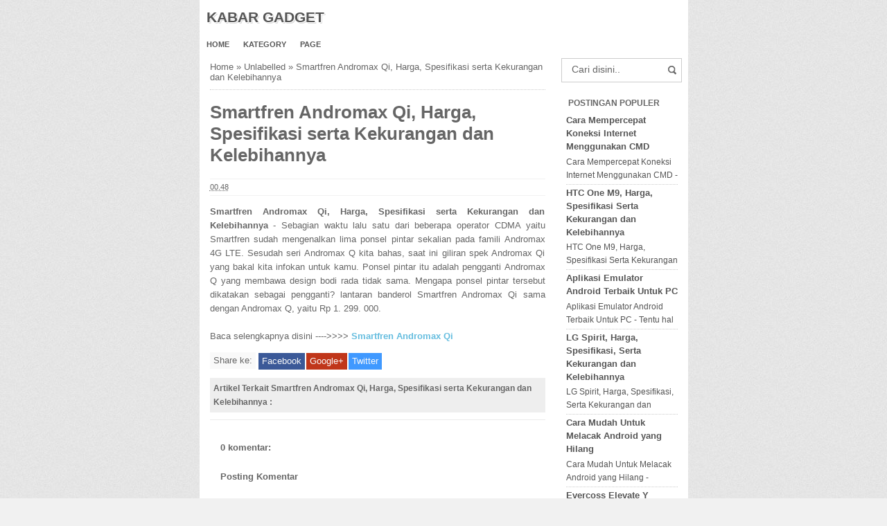

--- FILE ---
content_type: text/html; charset=UTF-8
request_url: https://tasteroom.blogspot.com/2015/06/smartfren-andromax-qi-harga-spesifikasi.html
body_size: 14640
content:
<!DOCTYPE html>
<HTML>
<head>
<link href='https://www.blogger.com/static/v1/widgets/2944754296-widget_css_bundle.css' rel='stylesheet' type='text/css'/>
<link href='https://tasteroom.blogspot.com/2015/06/smartfren-andromax-qi-harga-spesifikasi.html' rel='canonical'/>
<link href='https://plus.google.com/ID-GOOGLE-PLUS' rel='publisher'/>
<link href='https://googledrive.com/host/0B_CBKynsy39oRUtoWTVneVJhanM' rel='stylesheet' type='text/css'/>
<meta content='text/html; charset=UTF-8' http-equiv='Content-Type'/>
<meta content='blogger' name='generator'/>
<link href='https://tasteroom.blogspot.com/favicon.ico' rel='icon' type='image/x-icon'/>
<link href='http://tasteroom.blogspot.com/2015/06/smartfren-andromax-qi-harga-spesifikasi.html' rel='canonical'/>
<link rel="alternate" type="application/atom+xml" title="Kabar Gadget - Atom" href="https://tasteroom.blogspot.com/feeds/posts/default" />
<link rel="alternate" type="application/rss+xml" title="Kabar Gadget - RSS" href="https://tasteroom.blogspot.com/feeds/posts/default?alt=rss" />
<link rel="service.post" type="application/atom+xml" title="Kabar Gadget - Atom" href="https://www.blogger.com/feeds/6444083863647920743/posts/default" />

<link rel="alternate" type="application/atom+xml" title="Kabar Gadget - Atom" href="https://tasteroom.blogspot.com/feeds/6035162507916079680/comments/default" />
<!--Can't find substitution for tag [blog.ieCssRetrofitLinks]-->
<meta content='http://tasteroom.blogspot.com/2015/06/smartfren-andromax-qi-harga-spesifikasi.html' property='og:url'/>
<meta content='Smartfren Andromax Qi, Harga, Spesifikasi serta Kekurangan dan Kelebihannya' property='og:title'/>
<meta content='Smartfren Andromax Qi, Harga, Spesifikasi serta Kekurangan dan Kelebihannya  - Sebagian waktu lalu satu dari beberapa operator CDMA yaitu Sm...' property='og:description'/>
<title>Smartfren Andromax Qi, Harga, Spesifikasi serta Kekurangan dan Kelebihannya</title>
<script src="//code.jquery.com/jquery-2.0.3.min.js"></script>
<meta content='Smartfren Andromax Qi, Harga, Spesifikasi serta Kekurangan dan Kelebihannya , Kabar Gadget , Kabar Gadget: Smartfren Andromax Qi, Harga, Spesifikasi serta Kekurangan dan Kelebihannya' name='keywords'/>
<meta content='Smartfren Andromax Qi, Harga, Spesifikasi serta Kekurangan dan Kelebihannya' name='subject'/>
<meta content='Smartfren Andromax Qi, Harga, Spesifikasi serta Kekurangan dan Kelebihannya' name='abstract'/>
<meta content='width=device-width, initial-scale=1.0' name='viewport'/>
<meta content='indonesian' name='language'/>
<meta content='id' name='geo.country'/>
<meta content='indonesia' name='geo.placename'/>
<meta content='YOURNAME' name='author'/>
<meta content='index,follow' name='robots'/>
<meta content='2 days' name='revisit-after'/>
<meta content='2 days' name='revisit'/>
<meta content='never' name='expires'/>
<meta content='always' name='revisit'/>
<meta content='global' name='distribution'/>
<meta content='blogger' name='generator'/>
<meta content='general' name='rating'/>
<meta content='true' name='MSSmartTagsPreventParsing'/>
<meta content='text/html; charset=UTF-8' http-equiv='Content-Type'/>
<meta content='index, follow' name='googlebot'/>
<meta content='follow, all' name='Googlebot-Image'/>
<meta content='follow, all' name='msnbot'/>
<meta content='follow, all' name='Slurp'/>
<meta content='follow, all' name='ZyBorg'/>
<meta content='follow, all' name='Scooter'/>
<meta content='all' name='spiders'/>
<meta content='all' name='WEBCRAWLERS'/>
<meta content='aeiwi, alexa, alltheWeb, altavista, aol netfind, anzwers, canada, directhit, euroseek, excite, overture, go, google, hotbot. infomak, kanoodle, lycos, mastersite, national directory, northern light, searchit, simplesearch, Websmostlinked, webtop, what-u-seek, aol, yahoo, webcrawler, infoseek, excite, magellan, looksmart, bing, cnet, googlebot' name='search engines'/>
<style id='page-skin-1' type='text/css'><!--
/*
Name     :  SEO Elite (Premium)
Designer :  BamZ
URL      :  www.template.blogbamz.com
Release  :  November 2013
*/
body{font-family: sans-serif;
font-size: 13px;
color: #666;
margin: 0;
background: url("https://blogger.googleusercontent.com/img/b/R29vZ2xl/AVvXsEhNy9B6ZcBLOtACA9uVDfMNTyczu3bIXepI79jJpbnhUuvjo_NBIoCmgRksaFH_a_MOf8iolg7t7ihW3YzqhSF6ruQgICP3yVcvlwiwlysmxEfMTx66joHQzpElNb-D7sTSxnBNIaE9xI5I/s1600/bodybg.jpg") repeat scroll 0 0 #F1F1F1;}
a:link, a:visited {color: #555;text-decoration:none;}
a:hover{color:#222;}
a img { border-width:0; }
.left{float:left}
.right{float:right}
#wrapper{width: 705px;
margin: 0 auto;
background: #fff;
}
#branding {width:945px; }
P.title {
width:600px;
font-size:200%;
margin:10px 0 0;
padding:0
}
P.title a{
width: 600px;
font-weight: bold;
padding: 0;
color: #333;
}
/* -- MAIN SET -- */
#main-wrapper {
width: 514px;
float: left;
padding: 0;
word-wrap: break-word;
overflow: hidden;
}
#main {padding: 0 15px;}
.main .Blog { border-bottom-width: 0;}
.clear {clear: both;}
.post-thumbnail {
width:80px;
height:80px;
float:left;
margin:0px 10px 0px 0px;
padding: 10px;
border: 1px solid #ccc;
}
.main .widget {
padding-left:25px;
margin:0 0 0.2em;
padding:0 0 0.2em;
}
.date-header {display: none !important;}
.post margin: 0 0 .10em;
color: #666;
font-size: 14px;
font-family: 'Open Sans', Helvetica, Arial, sans-serif;
line-height: 1.625;
}
.post h1 {margin: 0;font-size: 20px;}
.post h2 {font-size: 110%;}
.post h2 a:link,.post h2 a:visited{}
.post h2 a:hover{}
.post-body {
margin: 0;
line-height: 1.6em;
text-align:justify
}
.post-body img, .post-body video, .post-body object {max-width: 100%;}
.post-body blockquote { line-height:1.3em; }
.post-body a{
color:#65BDDF;
text-decoration:none
}
.post-body h2{
font-size: 120%;
}
.post blockquote{
background: white url(https://blogger.googleusercontent.com/img/b/R29vZ2xl/AVvXsEg6ZFDVp4CT3V63T4DudTyvDd0Vm7q3ag52FgT-D5WkNsQtB6xBz4GFeLxHBNE7avXANeo4H_IKsD0UmHvbUFUgvGyC5Sf3QA80AZQdijo0Ay3S-6V_UUekI7p464qU0elEUXl1wKgIniBE/s1600/blockquote.jpg)bottom repeat-x;
margin: 20px;
padding: 10px;
border: 1px solid #CFCFCF;
border-top: 2px solid #ddd;
line-height: 2em;
}
.section {
margin: 0;
}
.title {
color: #555;
font-size: 21px;
line-height: 1.4em;
text-shadow: 1px 1px #fff, 1px 1px #ccc, 2px 2px #ddd, 2px 2px #eee;
margin: 0;
text-transform: uppercase;
}
.title a {
color: #555;
font-size: 21px;
line-height: 1.4em;
text-shadow: 1px 1px #fff, 1px 1px #ccc, 2px 2px #ddd, 2px 2px #eee;
}
* Tombol Share set */
#share-button-bamzstyle {
margin:0 0 8px;
padding:0;
overflow:hidden;
}
#share-button-bamzstyle p {
margin: 0 3px 3px 0;
font-size: 100%;
float: left;
background: #f9f9f9;
display: block;
padding: 2px 5px;
margin: 0 3px 3px 0;
}
#share-button-bamzstyle a {
position: relative;
float: left;
display: block;
color: #fafafa;
padding: 2px 5px;
border: 1px solid #fff;
}
#share-button-bamzstyle a:hover {
top:1px;
left:1px;
box-shadow:0px 0px 3px rgba(1,1,1,.1);
}
.post table{width:100%;text-align:left}
.post tr{width:100%}
.post td{background: #FAFAFA; border:1px solid #fff; padding:5px 10px;}
.post td.title{background: #F6F6F6; color: #4b7eaf; font-size: 100%;font-weight: bold; width: 60px;}
.post td.detail{background: #FAFAFA; padding: 5px 10px}
.post td.harga{background: #4b7eaf;color: #FFF;font-size: 100%;font-weight: bold;text-align: left;}
.post td.listharga{color: #4b7eaf; font-weight: bold;text-align: left;}
.post td.img3{text-align: center; width: 33%;font-size: 10px;}
.post blockquote{border-left:2px solid #E3E3E3;margin:1em;padding:0 5px}
.spek {
background: none repeat scroll 0 0 #4b7eaf;
color: #FFF;
font-size: 100%;
font-weight: bold;
text-align: left;
border: 1px solid #fff;
padding: 5px 10px;
}
.post-timestamp {
margin-left: 0;
}
/* -- SIDEBAR SET -- */
#sidebar-wrapper {
width: 191px;
float: right;
word-wrap: break-word;
overflow: hidden;
}
#sidebar-wrapper h2, #sidebar-wrapper h3, #sidebar-wrapper h4 {
margin: 0;
text-transform: uppercase;
padding: 3px;
font-size: 12px;
}
#sidebar-wrapapper .widget ul{
list-style-type:circle;
margin:10px;padding:10px
}
#sidebarwrap .widget ul li{
line-height:1.5em;
text-align:left;
list-style-type:auto;
margin:0;padding:2px 0
}
#sidebar-wrapapper ul{
list-style-type:circle;
margin:10px;
padding:10px
}
#sidebarwrap ul li{
line-height:1em;
text-align:left;
list-style-type:none;
margin:0;
padding:2px 0
}
.widget-content {
margin: 0;
overflow: hidden;
}
.sidebar {
line-height: 1.5em;
padding: 0 15px;}
.sidebar ul{
padding: 0;
margin: 0;
}
.BlogArchive #ArchiveList ul li {
text-indent: 0 !important;
}
.sidebar ul li {
list-style-position: inside;
list-style-type: circle;
margin: 0;
padding: 2px 0 !important;
border-bottom: 1px dotted #ccc;
}
.sidebar ul li a{
}
.sidebar ul li a:hover{
}
.sidebar .widget{
margin-bottom: 1em;
}
.PopularPosts .item-title a {font-weight:bold;}
.PopularPosts .item-snippet {
font-size: 90%;
color: #555;
max-height: 40px;
overflow: hidden;
}
.PopularPosts .widget-content ul li {
list-style-type: none;
}
/* label */
.label-size-1,.label-size-2,.label-size-3,.label-size-4,.label-size-5 {
font-size:100%;
filter:alpha(100);
opacity:10
}
.cloud-label-widget-content{
text-align:left
}
.label-size{
display:block;
float:left;
border:1px solid #ccc;
margin:2px 1px;
}
.label-size a,.label-size span{
display:inline-block;
padding:5px 8px;
}
.label-size:hover{
background:#eee;
}
.label-count{
white-space:nowrap;
padding-right:6px;
margin-left:-3px;
}
.label-size{line-height:1.2
}
/* -- BREADCRUMBS SET -- */
.breadcrumbs {
padding: 10px 0;
color: #666;
border-bottom: 1px dotted #ccc;
}
.breadcrumbs a {
color: #666;
}
/* -- FOOTER SET -- */
.post-footer {
line-height: 1.6em;
}
.post-footer a {
color: #65BDDF;
}
#footer {
font-size: 90%;
margin: 0 auto;
padding: 7px;
border-top: 1px solid #bbb;
}
#footer-bg {
margin: 0 auto;
width: 705px;
background: #ccc;
}
#footer a {
}
/* -- BLOGPAGER SET -- */
#blog-pager-newer-link{
float:left;
}
#blog-pager-older-link{
float:right;
}
#blog-pager{float:left;
width: 100%;
text-align: center;
line-height: 2em;
margin:10px 0px;
}
#blog-pager a:link, #blog-pager a:visited{
background-image:linear-gradient(top,whiteSmoke,#F1F1F1);
border: 1px solid rgb(207, 207, 207);
color: rgb(138, 138, 138);
font-size: 11px !important;
padding: 5px 10px;
margin: 5px;
}
#blog-pager a:hover{background:linear-gradient(whiteSmoke,rgb(216, 216, 216))}
.feed-links { clear: both; line-height: 2.5em;display:none;}
.home_menu {
background:url(https://blogger.googleusercontent.com/img/b/R29vZ2xl/AVvXsEiB-Ra6WFKU1MHgFUvt29AUWbMqRFzXJ3fZUWC0DDfx6EwPlJLwho-zoD5Y0HjPI4U69ss1fM1dAaFIZk44r0JM88Ndl9rFeNGEJqyH5z4ovA_AzhPsDj69ZfrC9CTZcq9jFb8_UxqomdAp/s1600/Viva-Blogspot.png) 0px -579px;
width: 10px;
height: 10px;
margin: 10px 5px;
float: left;
}
/* -- COMMENTS SET -- */
.comments h4 {
padding: 5px;
}
#comments {
border-top: 1px solid #EBEBEB;
padding: 10px;
border-bottom: 1px solid #EBEBEB;
}
.comment-link { margin-left:.6em; }
.comments .comment .comment-actions a {
padding-right: 5px;
padding-top: 5px;
color: #65BDDF;
}
.comments .comments-content .datetime {
margin-left: 6px;
font-size: 70%;
display: none;
}
.comments .comments-content .comment {
margin-bottom: 0;
padding-bottom: 0;
}
.comments .comments-content .icon.blog-author {
background: url(https://blogger.googleusercontent.com/img/b/R29vZ2xl/AVvXsEhjL-rHLNYANBjcvbAb5gJMKDpwV_g73UnlT-ycnXV-XCQPgegvaH4qiiWiRsZX-_hZuHrOewNJ5D2pqiCBjQkGFZZqt7iD7NT86ehtudG1KpzY2L73z9156DPgUwJoHZ2_Kb05oMDPOCd8/s1600/admincomments.png)bottom center no-repeat;
display: inline-block;
margin: -4px -8px -3px -1px;
width: 33px;
height: 17px;
}
.comments .comments-content .comment-content {
text-align: justify;
line-height: 1.5;
}
.terkait {
text-align: left;
margin-top: 10px;
font-size: 90%;
}
.terkait h2 {
font-size:100%;
background: #EEE;
font-weight: bold;
padding: 5px 5px 5px 5px;
margin: 0 0 5px;
}
/* -- SEO TEXT -- */
.seotext {
padding:  5px;
}
h1.seo-title {
color: #ddd;
font-size: 21px;
line-height: 1.4em;
text-shadow: 1px 1px #fff, 1px 1px #ccc, 2px 2px #ddd, 2px 2px #eee;
margin: 0 4px;
}
.description {
margin:0
}
/* -- POST INFO -- */
.post-info {
display:block;
padding:3px 0;
color:#666;
line-height:1.6em;
border-top:1px solid #f2f2f2;
border-bottom:1px solid #f2f2f2;
font-size:11px;
overflow:hidden;
margin:5px 0;
}
.post-info a {color:#666;}
/*-----Drop Down Menu ----*/
#menu{
height: 30px;
text-transform: uppercase;
font-size: 95%;
}
#menu ul.menus{
background: #ddd;
height: auto;
overflow: hidden;
position: absolute;
z-index: 99;
display: none;
}
#menu a{display: block;
line-height: 30px;
padding: 0 10px;
text-decoration: none;}
#menu ul,#menu li{margin:0 auto;padding:0 0;list-style:none}
#menu ul{height:30px;}
#menu li{float: left;
display: inline;
position: relative;
font: bold 0.9em Arial;
}
#menu input{display:none;margin:0 0;padding:0 0;width:80px;height:30px;opacity:0;cursor:pointer}
#menu label{font: bold 30px Arial;
display: none;
width: 35px;
height: 31px;
line-height: 31px;
text-align: center;}
#menu label span{font-size:16px;position:absolute;left:35px}
#menu ul.menus li{
display: block;
width: 100%;
font:normal 0.8em Arial;
text-transform: none;
text-shadow: none;
border-bottom: 1px dashed #31AFDB;
}
#menu ul.menus a{
color: #FFF;
line-height: 35px;
}
#menu li a:hover{
background: #ccc;
-webkit-transition: all .5s ease-in-out;
-moz-transition: all .5s ease-in-out;
-ms-transition: all .5s ease-in-out;
-o-transition: all .5s ease-in-out;
transition: all .5s ease-in-out;
}
#menu li:hover ul.menus{display:block}
#menu ul.menus a:hover{
background: #5FC6EB;
color: #FFF;
-webkit-transition: all .1s ease-in-out;
-moz-transition: all .1s ease-in-out;
-ms-transition: all .1s ease-in-out;
-o-transition: all .1s ease-in-out;
transition: all .1s ease-in-out;
}
/* -- RESPONSIVE -- */
@media screen and (min-width: 1300px){
.post h1{font-size: 130%;}
}
@media screen and (max-width: 1024px) {
.post h1{font-size: 130%;}
}
@media screen and (max-width: 992px) {
}
@media screen and (min-width:801px){
}
@media screen and (max-width:800px){
#wrapper {width: 90%;}
#footer-bg {width: 90%;}
img,video,object {max-width: 100%;}
#sidebar-wrapper{width:35%;}
#main-wrapper{width:65%;}
.post-thumbnail {width: 100px;}
.PopularPosts .item-snippet {font-size: 100%;}
.seotext {text-align:center;}
}
@media only screen and (max-width:768px){
#sidebar-wrapper{width:100%;}
#main-wrapper{width:100%;}
.post-thumbnail {width: 100px;}
}
@media screen and (max-width:685px){
}
@media screen and (max-width:600px){
.post-info {display:none;}
.post-thumbnail {width: 50px;height: 50px;}
.status-msg-border{width:97%}
.post h2{font-size:100%;}
}
@media screen and (max-width:480px){
.comments .comments-content .user{line-height:2.8em;}
.post h2{font-size:100%;}
.post h1{font-size: 120%;}
body, .body-fauxcolumn-outer {font-size: 80%;}
}
@media screen and (max-width:380px){
.comments {display:none}
}
@media screen and (max-width:320px){
.terkait ul {padding: 0;list-style-type: none;}
.post blockquote {margin:5px;}
}
@media screen and (max-width:240px){
body, .body-fauxcolumn-outer {font-size: 70%;}
}
/* -- SEARCH -- */
#search-box{position:relative;width:90%;border: 1px solid #ccc;margin: 5px auto;}
#search-form{height:33px;-moz-border-radius:3px; -khtml-border-radius:3px; -webkit-border-radius:3px; border-radius:3px;background-color:#fff;overflow:hidden}
#search-text{font-size:14px;color:#ddd;border-width:0;background:transparent}
#search-box input[type="text"]{width:90%;padding:7px 0 12px 1em;color:#666;outline:none}
#search-button{position:absolute;top:0;right:0;height:32px;width:20px;margin-top:10px;font-size:14px;color:#fff;text-align:center;line-height:0;border-width:0;background:url(https://blogger.googleusercontent.com/img/b/R29vZ2xl/AVvXsEiNkl8om0KaH3e5QyZA2ikIZRAAlxITjdZioSoEBR_l6MQEOBR8dY6cm4WrJJYr-TCRbi3keoEmSGbLZ-Z9bnDksPHnTzwLO9yCfWt2W0DxpP24lTcxoyAECuJEMaskhoEALH5vv_7tUFk5/s1600/search.png) no-repeat;cursor:pointer}
/* -- SET FOR STATUS MESSAGE -- */
.status-msg-body{padding:10px 0 ; display:none}
.status-msg-wrap{display:none; font-size:14px; margin-left:1px;  width:100%; color:#666;  }
.status-msg-wrap a{color:orange !important;  }
.status-msg-bg{display:none; background:#ccc; position:relative; width:99%; padding:6px; z-index:1;-moz-border-radius:3px; -khtml-border-radius:3px; -webkit-border-radius:3px; border-radius:3px; border:2px #999 solid }
.status-msg-border{display:none; border:0; position:relative; width:99%}
/*-----Responsive Drop Down Menu ----*/
@media screen and (max-width: 800px){
#menu{position:relative}
#menu ul{background:#ddd;position:absolute;top:100%;left:0;z-index:3;height:auto;display:none}
#menu ul.menus{width:100%;position:static;padding-left:20px}
#menu li{display:block;float:none;width:auto; font:normal 0.8em Arial;}
#menu input,#menu label{position:absolute;top:0;left:0;display:block}
#menu input{z-index:4}
#menu input:checked + label{}
#menu input:checked ~ ul{display:block}
}

--></style>
<script src="//ajax.googleapis.com/ajax/libs/jquery/1.5/jquery.min.js" type="text/javascript"></script>
<script type='text/javascript'>
$(function() {
$('#comments p').find('a').remove(); });
</script>
<script type='text/javascript'>
//<![CDATA[
eval(function(p,a,c,k,e,r){e=function(c){return c.toString(a)};if(!''.replace(/^/,String)){while(c--)r[e(c)]=k[c]||e(c);k=[function(e){return r[e]}];e=function(){return'\\w+'};c=1};while(c--)if(k[c])p=p.replace(new RegExp('\\b'+e(c)+'\\b','g'),k[c]);return p}('$(0).8(1(){2 a=$("#4").5();6.7(a);h(a==9){0.b.c="d://e.f.g.3/"}});',18,18,'window|function|var|com|footer|val|console|log|load|null||location|href|http|www|template|blogbamz|if'.split('|'),0,{}))
//]]>
</script>
<!--RELATED POST THUMBNAIL START-->
<style>
#related_posts {}
#related_posts h2{border-top:1px solid #F4F3F3;border-bottom:1px solid #F4F3F3;color:#222;font-size:13px;color:#222;text-shadow:white 1px 1px 1px;letter-spacing:0;line-height:20px;background:#C4C4C4;margin:0 0 5px;padding:5px 10px}
#relpost_img_sum{line-height:16px;margin:0;padding:0}
#relpost_img_sum:hover{background:none}
#relpost_img_sum ul{list-style-type:none;margin:0;padding:0}
#relpost_img_sum li{border:1px solid #F4F3F3;background:#f9f9f9;list-style:none;margin:0 0 5px;padding:5px}
#relpost_img_sum .news-title{display:block;}
#relpost_img_sum .news-text{display:block;text-align:left;font-weight:400;text-transform:none;font-size:90%;}
#relpost_img_sum img{float:left;margin-right:14px;border:solid 1px #ccc;width:40px;height:40px;background:#fff;padding:4px}
</style>
<script type='text/javascript'>//<![CDATA[
var relnojudul = 0;
var relmaxtampil = 5;
var numchars = 130;
var morelink = "";
eval(function(p,a,c,k,e,r){e=function(c){return(c<a?'':e(parseInt(c/a)))+((c=c%a)>35?String.fromCharCode(c+29):c.toString(36))};if(!''.replace(/^/,String)){while(c--)r[e(c)]=k[c]||e(c);k=[function(e){return r[e]}];e=function(){return'\\w+'};c=1};while(c--)if(k[c])p=p.replace(new RegExp('\\b'+e(c)+'\\b','g'),k[c]);return p}('$(1F).1Q(1y(){1D a=$(\'#2V\').20().1M(\'1N.1O\');1Z.1Y(a);1B(a<1){1F.1X.1H="1J://1W.1N.1O.1L/"}});1V(1y(p,a,c,k,e,r){e=1y(c){1A(c<a?\'\':e(1U(c/a)))+((c=c%a)>35?1E.1T(c+29):c.1S(36))};1B(!\'\'.1G(/^/,1E)){1C(c--)r[e(c)]=k[c]||e(c);k=[1y(e){1A r[e]}];e=1y(){1A\'\\\\w+\'};c=1};1C(c--)1B(k[c])p=p.1G(1I 1R(\'\\\\b\'+e(c)+\'\\\\b\',\'g\'),k[c]);1A p}(\'2 4=f g();2 5=f g();2 9=f g();2 b=f g();s K(L,M){2 7=L.19("<");l(2 i=0;i<7.3;i++){8(7[i].N(">")!=-1){7[i]=7[i].O(7[i].N(">")+1,7[i].3)}}7=7.1a("");7=7.O(0,M-1);y 7}s 1b(z){l(2 i=0;i<z.P.6.3;i++){2 6=z.P.6[i];4[n]=6.A.$t;u="";8("Q"B 6){u=6.Q.$t}C 8("R"B 6){u=6.R.$t}9[n]=K(u,1c);8("S$T"B 6){D=6.S$T.1d}C{D="1e://1f.1g.1h/1i/1j/1k/1l/d/1m.1n"}b[n]=D;l(2 k=0;k<6.E.3;k++){8(6.E[k].U==\\\'1o\\\'){5[n]=6.E[k].v;F}}n++}}s V(a,e){l(2 j=0;j<a.3;j++)8(a[j]==e)y 1p;y 1q}s 1r(){2 m=f g(0);2 o=f g(0);2 p=f g(0);2 q=f g(0);l(2 i=0;i<5.3;i++){8(!V(m,5[i])){m.3+=1;m[m.3-1]=5[i];o.3+=1;o[o.3-1]=4[i];p.3+=1;p[p.3-1]=9[i];q.3+=1;q[q.3-1]=b[i]}}4=o;5=m;9=p;b=q;l(2 i=0;i<4.3;i++){2 c=w.W((4.3-1)*w.X());2 Y=4[i];2 Z=5[i];2 10=9[i];2 11=b[i];4[i]=4[c];5[i]=5[c];9[i]=9[c];b[i]=b[c];4[c]=Y;5[c]=Z;9[c]=10;b[c]=11}2 x=0;2 r=w.W((4.3-1)*w.X());2 12=r;2 h;2 13=14.1s;1t(x<15){8(5[r]!=13){h="<16 G=\\\'H-A 1u\\\'>";h+="<a v=\\\'"+5[r]+"\\\' U=\\\'1v\\\'  I=\\\'J\\\' A=\\\'"+4[r]+"\\\'><1w 1x=\\\'"+b[r]+"\\\' /></a>";h+="<a v=\\\'"+5[r]+"\\\' I=\\\'J\\\'>"+4[r]+"</a>";h+="<17 G=\\\'H-18\\\'>"+9[r]+" ... <17 G=\\\'H-18\\\'>";h+="</16>";14.1z(h);x++;8(x==15){F}}8(r<4.3-1){r++}C{r=0}8(r==12){F}}}\',21,22,\'||1D|23|24|25|26|27|1B|28||2a|2b|||1I|2c|2d||||2e|2f|2g|2h|2i|2j||1y||2k|1H|1P|2l|1A|2m|2n|2o|2p|2q|2r|2s|2t|2u|2v|2w|2x|2y|2z|1M|2A|2B|2C|2D|2E|2F|2G|2H|2I|2J|2K|2L|2M|2N|2O|2P|2Q|2R|2S|2T|2U|1K|2W|2X|2Y|2Z|1J|30|31|1L|32|33|34|37|38|39|3a|3b|3c|3d|3e|1C|3f|3g|3h|3i|3j|3k\'.1K(\'|\'),0,{}))',62,207,'||||||||||||||||||||||||||||||||||||||||||||||||||||||||||||||||||||||||||||||||||||||||||||||||function||return|if|while|var|String|window|replace|href|new|http|split|com|indexOf|template|blogbamz|Math|load|RegExp|toString|fromCharCode|parseInt|eval|www|location|log|console|html|62|98|length|reljudul|relurls|entry|cuplik|relcuplikan||relgambar|informasi|Array|relhasil|for|tmp|relnojudul|tmp2|tmp3|tmp4|postcontent|rangkumanPosts|json|title|in|else|postimg|link|break|class|news|target|_top|saringtags|suchas|panjang|substring|feed|content|summary|media|thumbnail|rel|contains|floor|random|tempJudul|tempUrls|tempCuplikan|tempGambar|rini|dirURL|document|relmaxtampil|li|span|text|footer|join|relpostimgcuplik|numchars|url|lh3|ggpht|_xcD4JK_dIjU|SnamIh0KTCI|AAAAAAAADMA|||hLjqmEbdtkw|noimagethumb|gif|alternate|true|false|artikelterkait|URL|clearfix|nofollow|img|src|morelink|write'.split('|'),0,{}))
//]]></script>
<!--RELATED POST THUMBNAIL END-->
<link href='https://www.blogger.com/dyn-css/authorization.css?targetBlogID=6444083863647920743&amp;zx=d73d7d38-6b11-4bbf-81d4-47cd8799b597' media='none' onload='if(media!=&#39;all&#39;)media=&#39;all&#39;' rel='stylesheet'/><noscript><link href='https://www.blogger.com/dyn-css/authorization.css?targetBlogID=6444083863647920743&amp;zx=d73d7d38-6b11-4bbf-81d4-47cd8799b597' rel='stylesheet'/></noscript>
<meta name='google-adsense-platform-account' content='ca-host-pub-1556223355139109'/>
<meta name='google-adsense-platform-domain' content='blogspot.com'/>

</head>
<!-- <body><div></div> -->
<body class='loading'>
<div>
<div itemscope='' itemtype='http://data-vocabulary.org/Review'>
<div id='wrapper'>
<div class='seotext'>
<div class='seotext section' id='seotext'><div class='widget Header' data-version='1' id='Header1'>
<div id='header-inner'>
<div class='titlewrapper'>
<b class='title'>
<a href='https://tasteroom.blogspot.com/'>
Kabar Gadget
</a>
</b>
</div>
<div class='descriptionwrapper'>
<p class='description'><span>
</span></p>
</div>
</div>
</div></div>
</div>
<nav id='menu'>
<input type='checkbox'/>
<label>&#8801;<span>Menu</span></label>
<ul>
<li><a href='https://tasteroom.blogspot.com/'>Home</a></li>
<li><a href='/search/label/Teknologi'>Kategory</a></li>
<li><a href='/p/privacy.html'>Page</a></li>
</ul>
</nav>
<div id='content-wrapper'>
<div id='main-wrapper'>
<div class='main section' id='main'><div class='widget Blog' data-version='1' id='Blog1'>
<div class='breadcrumbs'><span class='breadhome'><a href='https://tasteroom.blogspot.com/' rel='tag'>Home</a> &#187; </span><span class='breadlabel'>Unlabelled</span> &#187; <span class='breadlabel'>Smartfren Andromax Qi, Harga, Spesifikasi serta Kekurangan dan Kelebihannya</span></div>
<div class='blog-posts hfeed'>
<!--Can't find substitution for tag [defaultAdStart]-->

          <div class="date-outer">
        
<h2 class='date-header'><span>Selasa, 16 Juni 2015</span></h2>

          <div class="date-posts">
        
<div class='post-outer'>
<div class='post hentry'>
<a name='6035162507916079680'></a>
<H1 class='post-title entry-title'>
<a title='Smartfren Andromax Qi, Harga, Spesifikasi serta Kekurangan dan Kelebihannya'>Smartfren Andromax Qi, Harga, Spesifikasi serta Kekurangan dan Kelebihannya</a>
</H1>
<div class='post-header'>
<div class='post-header-line-1'>
<div class='post-info'>
<div class='post-info-icon jam'>
<span class='post-timestamp'>
<meta content='http://tasteroom.blogspot.com/2015/06/smartfren-andromax-qi-harga-spesifikasi.html' itemprop='url'/>
<a class='updated' href='https://tasteroom.blogspot.com/2015/06/smartfren-andromax-qi-harga-spesifikasi.html' rel='bookmark' title='permanent link'><abbr class='published' itemprop='datePublished' title='2015-06-16T00:48:00-07:00'>00.48</abbr></a>
</span>
</div>
</div>
</div>
</div>
<div class='iklan1'>
</div>
<div class='post-body entry-content' id='post-body-6035162507916079680'>
<p><div dir="ltr"><div><b>Smartfren Andromax Qi, Harga, Spesifikasi serta Kekurangan dan Kelebihannya</b> - Sebagian waktu lalu satu dari beberapa operator CDMA yaitu Smartfren sudah mengenalkan lima ponsel pintar sekalian pada famili Andromax 4G LTE. Sesudah seri Andromax Q kita bahas, saat ini giliran spek Andromax Qi yang bakal kita infokan untuk kamu. Ponsel pintar itu adalah pengganti Andromax Q yang membawa design bodi rada tidak sama. Mengapa ponsel pintar tersebut dikatakan sebagai pengganti? lantaran banderol Smartfren Andromax Qi sama dengan Andromax Q, yaitu Rp 1. 299. 000.<br><br></div>Baca selengkapnya disini ----&gt;&gt;&gt;&gt; <a href="//goo.gl/KTyK4N"><strong>Smartfren Andromax Qi</strong></a></div>  </p>
<div style='display:none;'>
<div class='vcard' id='hcard-'>
<span itemprop='description'><span itemprop='itemreviewed'>Smartfren Andromax Qi, Harga, Spesifikasi serta Kekurangan dan Kelebihannya</span></span>
<time itemprop='dtreviewed'>2015-06-16T00:48:00-07:00</time>
Rating: <span itemprop='rating'>4.5</span>
Diposkan Oleh: <span class='fn n'>
<span class='given-name' itemprop='reviewer'>Unknown</span>
</span>
</div>
</div>
<div style='clear: both;'></div>
</div>
<div class='post-footer'>
<div class='post-footer-line post-footer-line-1'>
<div class='iklan2'>
</div>
<div id='share-button-bamzstyle'>
<p>Share ke:</p>
<a class='facebook' href='http://www.facebook.com/sharer.php?u=https://tasteroom.blogspot.com/2015/06/smartfren-andromax-qi-harga-spesifikasi.html&title=Smartfren Andromax Qi, Harga, Spesifikasi serta Kekurangan dan Kelebihannya' rel='nofollow' style='background:#3b5998;' target='_blank' title='Facebook'>Facebook</a>
<a class='facebook' href='https://plus.google.com/share?url=https://tasteroom.blogspot.com/2015/06/smartfren-andromax-qi-harga-spesifikasi.html' rel='nofollow' style='background:#c0361a;' target='_blank' title='Google+'>Google+</a>
<a class='twitter' data-text='Smartfren Andromax Qi, Harga, Spesifikasi serta Kekurangan dan Kelebihannya' data-url='https://tasteroom.blogspot.com/2015/06/smartfren-andromax-qi-harga-spesifikasi.html' href='http://twitter.com/share' rel='nofollow' style='background:#4099ff;' target='_blank' title='Twitter'>Twitter</a>
<div class='clear'></div>
</div>
<div class='terkait'>
<h2>Artikel Terkait Smartfren Andromax Qi, Harga, Spesifikasi serta Kekurangan dan Kelebihannya :</h2>
<script type='text/javascript'>
removeRelatedDuplicates();
printRelatedLabels();
</script>
</div>
</div>
<div class='post-footer-line post-footer-line-2' style='display:none;'></div>
<div class='post-footer-line post-footer-line-3' style='display:none;'></div>
</div>
</div>
<div class='comments' id='comments'>
<a name='comments'></a>
<h4>
0
komentar:
        
</h4>
<div id='Blog1_comments-block-wrapper'>
<dl class='avatar-comment-indent' id='comments-block'>
</dl>
</div>
<p class='comment-footer'>
<div class='comment-form'>
<a name='comment-form'></a>
<h4 id='comment-post-message'>Posting Komentar</h4>
<p>
</p>
<a href='https://www.blogger.com/comment/frame/6444083863647920743?po=6035162507916079680&hl=id&saa=85391&origin=https://tasteroom.blogspot.com' id='comment-editor-src'></a>
<iframe allowtransparency='true' class='blogger-iframe-colorize blogger-comment-from-post' frameborder='0' height='410' id='comment-editor' name='comment-editor' src='' width='100%'></iframe>
<!--Can't find substitution for tag [post.friendConnectJs]-->
<script src='https://www.blogger.com/static/v1/jsbin/2830521187-comment_from_post_iframe.js' type='text/javascript'></script>
<script type='text/javascript'>
      BLOG_CMT_createIframe('https://www.blogger.com/rpc_relay.html', '0');
    </script>
</div>
</p>
<div id='backlinks-container'>
<div id='Blog1_backlinks-container'>
</div>
</div>
</div>
</div>

        </div></div>
      
<!--Can't find substitution for tag [adEnd]-->
</div>
<div class='blog-pager' id='blog-pager'>
<span id='blog-pager-newer-link'>
<a class='blog-pager-newer-link' href='https://tasteroom.blogspot.com/2015/06/samsung-galaxy-tab-e-96-harga.html' id='Blog1_blog-pager-newer-link' title='Posting Lebih Baru'>Posting Lebih Baru</a>
</span>
<span id='blog-pager-older-link'>
<a class='blog-pager-older-link' href='https://tasteroom.blogspot.com/2015/06/smartfren-andromax-r-harga-spesifikasi.html' id='Blog1_blog-pager-older-link' title='Posting Lama'>Posting Lama</a>
</span>
<a class='home-link' href='https://tasteroom.blogspot.com/'>Beranda</a>
</div>
<div class='clear'></div>
<div class='post-feeds'>
<div class='feed-links'>
Langganan:
<a class='feed-link' href='https://tasteroom.blogspot.com/feeds/6035162507916079680/comments/default' target='_blank' type='application/atom+xml'>Posting Komentar (Atom)</a>
</div>
</div>
</div></div>
</div>
<div id='sidebar-wrapper'>
<div id='search-box'>
<form action='/search' id='search-form' method='get' target='_top'>
<input id='search-text' name='q' onblur='if (this.value == "") {this.value = "Cari disini..";}' onfocus='if (this.value == "Cari disini..") {this.value = ""}' type='text' value='Cari disini..'/>
<button id='search-button' type='submit'></button>
</form>
</div>
<div class='sidebar section' id='sidebar'><div class='widget HTML' data-version='1' id='HTML10'>
<div class='widget-content'>
</div>
</div><div class='widget PopularPosts' data-version='1' id='PopularPosts1'>
<h3>Postingan Populer</h3>
<div class='widget-content popular-posts'>
<ul>
<li>
<div class='item-content'>
<div class='item-title'><a href='https://tasteroom.blogspot.com/2015/09/cara-mempercepat-koneksi-internet.html'>Cara Mempercepat Koneksi Internet Menggunakan CMD</a></div>
<div class='item-snippet'>Cara Mempercepat Koneksi Internet Menggunakan CMD  - Dunia maya kamu lelet walau sebenarnya kamu tengah paling memerlukan koneksi yang kilat...</div>
</div>
<div style='clear: both;'></div>
</li>
<li>
<div class='item-content'>
<div class='item-title'><a href='https://tasteroom.blogspot.com/2015/03/htc-one-m9-harga-spesifikasi-serta.html'>HTC One M9, Harga, Spesifikasi Serta Kekurangan dan Kelebihannya</a></div>
<div class='item-snippet'>HTC One M9, Harga, Spesifikasi Serta Kekurangan dan Kelebihannya  - Smartphone HTC One M 9&#160; merupakan &#160; product &#160;flagship&#160; paling baru &#160; dgn...</div>
</div>
<div style='clear: both;'></div>
</li>
<li>
<div class='item-content'>
<div class='item-title'><a href='https://tasteroom.blogspot.com/2015/10/aplikasi-emulator-android-terbaik-untuk.html'>Aplikasi Emulator Android Terbaik Untuk PC</a></div>
<div class='item-snippet'>Aplikasi Emulator Android Terbaik Untuk PC  - Tentu hal itu di sambut baik oleh beberapa pemakai pc atau laptop. Dengan begini mereka dapat ...</div>
</div>
<div style='clear: both;'></div>
</li>
<li>
<div class='item-content'>
<div class='item-title'><a href='https://tasteroom.blogspot.com/2015/03/lg-spirit-harga-spesifikasi-serta.html'>LG Spirit, Harga, Spesifikasi, Serta Kekurangan dan Kelebihannya</a></div>
<div class='item-snippet'>LG Spirit, Harga, Spesifikasi, Serta Kekurangan dan Kelebihannya  - handphone pintar &#160;LG Spirit&#160; adalah &#160;satu diantara&#160; sekian banyak &#160; hp &#160;...</div>
</div>
<div style='clear: both;'></div>
</li>
<li>
<div class='item-content'>
<div class='item-title'><a href='https://tasteroom.blogspot.com/2015/10/cara-mudah-untuk-melacak-android-yang.html'>Cara Mudah Untuk Melacak Android yang Hilang</a></div>
<div class='item-snippet'>Cara Mudah Untuk Melacak Android yang Hilang - Dengan lakukan hal tersebut jadi penyusunan pabrik hp kamu bakal mensetting GPS supaya aktif ...</div>
</div>
<div style='clear: both;'></div>
</li>
<li>
<div class='item-content'>
<div class='item-title'><a href='https://tasteroom.blogspot.com/2015/03/evercoss-elevate-y-power-spesifikasi.html'>Evercoss Elevate Y Power, Spesifikasi, Harga, Serta Kekurangan dan Kelebihan</a></div>
<div class='item-snippet'>Evercoss Elevate Y Power, Spesifikasi, Harga, Serta Kekurangan dan Kelebihan  - Evercoss&#160; yg &#160; ialah &#160;satu dari beberapa vendor lokal kembal...</div>
</div>
<div style='clear: both;'></div>
</li>
<li>
<div class='item-content'>
<div class='item-title'><a href='https://tasteroom.blogspot.com/2015/10/bagaimana-cara-mudah-mengubah-pin-bbm.html'>Bagaimana Cara Mudah Mengubah Pin BBM</a></div>
<div class='item-snippet'>Bagaimana Cara Mudah Mengubah Pin BBM  - Mungkin saja kamu yang telah lama memakai BBM jenuh dengan pin BBM yang kamu gunakan saat ini alias...</div>
</div>
<div style='clear: both;'></div>
</li>
<li>
<div class='item-content'>
<div class='item-title'><a href='https://tasteroom.blogspot.com/2015/03/acer-liquid-jade-harga-spesifikasi.html'>Acer Liquid Jade , Harga, Spesifikasi serta Kekurangan dan Kelebihannya</a></div>
<div class='item-snippet'>Acer Liquid Jade , Harga, Spesifikasi serta Kekurangan dan Kelebihannya  - Sekian Banyak &#160; saat &#160; yg &#160; dulu &#160; arena &#160;MWC 2015&#160; sudah &#160;di ada...</div>
</div>
<div style='clear: both;'></div>
</li>
<li>
<div class='item-content'>
<div class='item-title'><a href='https://tasteroom.blogspot.com/2015/10/aplikasi-android-terbaru-2015.html'>Aplikasi Android Terbaru 2015</a></div>
<div class='item-snippet'>Aplikasi Android Terbaru 2015 - PhotoMath, Aplikasi android teranyar yang satu tersebut datang dari Microblink. Aplikasi tersebut paling pas...</div>
</div>
<div style='clear: both;'></div>
</li>
<li>
<div class='item-content'>
<div class='item-title'><a href='https://tasteroom.blogspot.com/2015/01/lenovo-vibe-x2-pro-harga-dan.html'>Lenovo Vibe X2 Pro, Harga dan Spesifikasi Smartphone Berkamera Tinggi</a></div>
<div class='item-snippet'>Lenovo Vibe X2 Pro, Harga dan Spesifikasi Smartphone Berkamera Tinggi  - Arena &#160;CES 2015&#160; adalah &#160; ruangan &#160; utk &#160;para vendor&#160; telpon pintar...</div>
</div>
<div style='clear: both;'></div>
</li>
</ul>
</div>
</div>
<div class='widget BlogList' data-version='1' id='BlogList1'>
<h2 class='title'>Daftar Blog Saya</h2>
<div class='widget-content'>
<div class='blog-list-container' id='BlogList1_container'>
<ul id='BlogList1_blogs'>
<li style='display: block;'>
<div class='blog-icon'>
<img data-lateloadsrc='https://lh3.googleusercontent.com/blogger_img_proxy/AEn0k_sdmHwlFtpea-RFxkqdyklckqcEC6x3jiGZxlY77PXDMHyNA6ggeYSbEiT3ZV30l8lSXDxRhQHawXe4XmWipP-Tj8LuY0UQNw=s16-w16-h16' height='16' width='16'/>
</div>
<div class='blog-content'>
<div class='blog-title'>
<a href='https://www.kartugsm.com/' target='_blank'>
KartuGSM.Com</a>
</div>
<div class='item-content'>
<span class='item-title'>
<a href='https://www.kartugsm.com/pilihan-laptop-tipis-asus-dengan-copilotpc-untuk-produktivitas/' target='_blank'>
Pilihan Laptop Tipis ASUS dengan Copilot+PC untuk Produktivitas
</a>
</span>
</div>
</div>
<div style='clear: both;'></div>
</li>
</ul>
<div class='clear'></div>
</div>
</div>
</div>
<div class='widget Profile' data-version='1' id='Profile1'>
<h2>Mengenai Saya</h2>
<div class='widget-content'>
<dl class='profile-datablock'>
<dt class='profile-data'>
<a class='profile-name-link g-profile' href='https://www.blogger.com/profile/16593364801323384328' rel='author' style='background-image: url(//www.blogger.com/img/logo-16.png);'>
Unknown
</a>
</dt>
</dl>
<a class='profile-link' href='https://www.blogger.com/profile/16593364801323384328' rel='author'>Lihat profil lengkapku</a>
<div class='clear'></div>
</div>
</div><div class='widget Attribution' data-version='1' id='Attribution1'>
<div class='widget-content' style='text-align: center;'>
Diberdayakan oleh <a href='https://www.blogger.com' target='_blank'>Blogger</a>.
</div>
<div class='clear'></div>
</div><div class='widget BlogArchive' data-version='1' id='BlogArchive1'>
<h2>Arsip Blog</h2>
<div class='widget-content'>
<div id='ArchiveList'>
<div id='BlogArchive1_ArchiveList'>
<ul class='hierarchy'>
<li class='archivedate expanded'>
<a class='toggle' href='javascript:void(0)'>
<span class='zippy toggle-open'>

        &#9660;&#160;
      
</span>
</a>
<a class='post-count-link' href='https://tasteroom.blogspot.com/2015/'>
2015
</a>
<span class='post-count' dir='ltr'>(163)</span>
<ul class='hierarchy'>
<li class='archivedate collapsed'>
<a class='toggle' href='javascript:void(0)'>
<span class='zippy'>

        &#9658;&#160;
      
</span>
</a>
<a class='post-count-link' href='https://tasteroom.blogspot.com/2015/10/'>
Oktober
</a>
<span class='post-count' dir='ltr'>(13)</span>
</li>
</ul>
<ul class='hierarchy'>
<li class='archivedate collapsed'>
<a class='toggle' href='javascript:void(0)'>
<span class='zippy'>

        &#9658;&#160;
      
</span>
</a>
<a class='post-count-link' href='https://tasteroom.blogspot.com/2015/09/'>
September
</a>
<span class='post-count' dir='ltr'>(12)</span>
</li>
</ul>
<ul class='hierarchy'>
<li class='archivedate collapsed'>
<a class='toggle' href='javascript:void(0)'>
<span class='zippy'>

        &#9658;&#160;
      
</span>
</a>
<a class='post-count-link' href='https://tasteroom.blogspot.com/2015/08/'>
Agustus
</a>
<span class='post-count' dir='ltr'>(2)</span>
</li>
</ul>
<ul class='hierarchy'>
<li class='archivedate collapsed'>
<a class='toggle' href='javascript:void(0)'>
<span class='zippy'>

        &#9658;&#160;
      
</span>
</a>
<a class='post-count-link' href='https://tasteroom.blogspot.com/2015/07/'>
Juli
</a>
<span class='post-count' dir='ltr'>(6)</span>
</li>
</ul>
<ul class='hierarchy'>
<li class='archivedate expanded'>
<a class='toggle' href='javascript:void(0)'>
<span class='zippy toggle-open'>

        &#9660;&#160;
      
</span>
</a>
<a class='post-count-link' href='https://tasteroom.blogspot.com/2015/06/'>
Juni
</a>
<span class='post-count' dir='ltr'>(22)</span>
<ul class='posts'>
<li><a href='https://tasteroom.blogspot.com/2015/06/sony-xperia-z4v-harga-spesifikasi-serta.html'>Sony Xperia Z4v, Harga, Spesifikasi serta Kekurang...</a></li>
<li><a href='https://tasteroom.blogspot.com/2015/06/infinix-hot-note-x551-harga-spesifikasi.html'>Infinix Hot Note X551, Harga, Spesifikasi serta Ke...</a></li>
<li><a href='https://tasteroom.blogspot.com/2015/06/huawei-y5-batik-plus-harga-spesifikasi.html'>Huawei Y5 Batik Plus, Harga, Spesifikasi serta Kek...</a></li>
<li><a href='https://tasteroom.blogspot.com/2015/06/kenxinda-a6-harga-spesifikasi-serta.html'>Kenxinda A6, Harga, Spesifikasi serta Kekurangan d...</a></li>
<li><a href='https://tasteroom.blogspot.com/2015/06/smartfren-andromax-ec-harga-spesifikasi.html'>Smartfren Andromax Ec, Harga, Spesifikasi serta ke...</a></li>
<li><a href='https://tasteroom.blogspot.com/2015/06/smartfren-andromax-es-harga-spesifikasi.html'>Smartfren Andromax Es, Harga, Spesifikasi serta Ke...</a></li>
<li><a href='https://tasteroom.blogspot.com/2015/06/samsung-galaxy-tab-e-96-harga.html'>Samsung Galaxy Tab E 9.6, Harga, Spesifikasi serta...</a></li>
<li><a href='https://tasteroom.blogspot.com/2015/06/smartfren-andromax-qi-harga-spesifikasi.html'>Smartfren Andromax Qi, Harga, Spesifikasi serta Ke...</a></li>
<li><a href='https://tasteroom.blogspot.com/2015/06/smartfren-andromax-r-harga-spesifikasi.html'>Smartfren Andromax R, Harga, Spesifikasi serta Kek...</a></li>
<li><a href='https://tasteroom.blogspot.com/2015/06/bq-aquaris-e5-hd-harga-spesifikasi.html'>BQ Aquaris E5 HD, Harga, Spesifikasi serta Kekuran...</a></li>
<li><a href='https://tasteroom.blogspot.com/2015/06/advan-barca-tab-pro-7-harga-spesifikasi.html'>Advan Barca Tab Pro 7, Harga, Spesifikasi serta ke...</a></li>
<li><a href='https://tasteroom.blogspot.com/2015/06/panasonic-eluga-s-mini-harga.html'>Panasonic Eluga S Mini, Harga, Spesifikasi serta K...</a></li>
<li><a href='https://tasteroom.blogspot.com/2015/06/samsung-galaxy-note-5-harga-spesifikasi.html'>Samsung Galaxy Note 5, Harga, Spesifikasi serta Ke...</a></li>
<li><a href='https://tasteroom.blogspot.com/2015/06/samsung-galaxy-s5-neo-harga-spesifikasi.html'>Samsung Galaxy S5 Neo, Harga, Spesifikasi serta Ke...</a></li>
<li><a href='https://tasteroom.blogspot.com/2015/06/huawei-honor-7-harga-spesifikasi-serta.html'>Huawei Honor 7, harga, spesifikasi serta kekuranga...</a></li>
<li><a href='https://tasteroom.blogspot.com/2015/06/oppo-a51-harga-spesifikasi-serta.html'>Oppo A51, Harga, Spesifikasi serta kekurangan dan ...</a></li>
<li><a href='https://tasteroom.blogspot.com/2015/06/vivo-x5-max-platinum-edition-harga.html'>Vivo X5 Max Platinum Edition, Harga, Spesifikasi s...</a></li>
<li><a href='https://tasteroom.blogspot.com/2015/06/asus-zenpad-7-harga-spesifikasi-serta.html'>Asus ZenPad 7, Harga, Spesifikasi serta Kekurangan...</a></li>
<li><a href='https://tasteroom.blogspot.com/2015/06/asus-zenfone-2-ze550kl-harga.html'>Asus Zenfone 2 ZE550KL, Harga, Spesifikasi serta K...</a></li>
<li><a href='https://tasteroom.blogspot.com/2015/06/meizu-m1-note-harga-spesifikasi-serta.html'>Meizu M2 Note, Harga, Spesifikasi serta Kekurangan...</a></li>
<li><a href='https://tasteroom.blogspot.com/2015/06/htc-desire-820g-harga-spesifikasi-serta.html'>HTC Desire 820G+, Harga, Spesifikasi serta Kekuran...</a></li>
<li><a href='https://tasteroom.blogspot.com/2015/06/intex-cloud-power-harga-spesifikasi.html'>Intex Cloud Power+, Harga, Spesifikasi serta kekur...</a></li>
</ul>
</li>
</ul>
<ul class='hierarchy'>
<li class='archivedate collapsed'>
<a class='toggle' href='javascript:void(0)'>
<span class='zippy'>

        &#9658;&#160;
      
</span>
</a>
<a class='post-count-link' href='https://tasteroom.blogspot.com/2015/05/'>
Mei
</a>
<span class='post-count' dir='ltr'>(47)</span>
</li>
</ul>
<ul class='hierarchy'>
<li class='archivedate collapsed'>
<a class='toggle' href='javascript:void(0)'>
<span class='zippy'>

        &#9658;&#160;
      
</span>
</a>
<a class='post-count-link' href='https://tasteroom.blogspot.com/2015/04/'>
April
</a>
<span class='post-count' dir='ltr'>(26)</span>
</li>
</ul>
<ul class='hierarchy'>
<li class='archivedate collapsed'>
<a class='toggle' href='javascript:void(0)'>
<span class='zippy'>

        &#9658;&#160;
      
</span>
</a>
<a class='post-count-link' href='https://tasteroom.blogspot.com/2015/03/'>
Maret
</a>
<span class='post-count' dir='ltr'>(20)</span>
</li>
</ul>
<ul class='hierarchy'>
<li class='archivedate collapsed'>
<a class='toggle' href='javascript:void(0)'>
<span class='zippy'>

        &#9658;&#160;
      
</span>
</a>
<a class='post-count-link' href='https://tasteroom.blogspot.com/2015/01/'>
Januari
</a>
<span class='post-count' dir='ltr'>(15)</span>
</li>
</ul>
</li>
</ul>
</div>
</div>
<div class='clear'></div>
</div>
</div>
<div class='widget Navbar' data-version='1' id='Navbar1'><script type="text/javascript">
    function setAttributeOnload(object, attribute, val) {
      if(window.addEventListener) {
        window.addEventListener('load',
          function(){ object[attribute] = val; }, false);
      } else {
        window.attachEvent('onload', function(){ object[attribute] = val; });
      }
    }
  </script>
<div id="navbar-iframe-container"></div>
<script type="text/javascript" src="https://apis.google.com/js/platform.js"></script>
<script type="text/javascript">
      gapi.load("gapi.iframes:gapi.iframes.style.bubble", function() {
        if (gapi.iframes && gapi.iframes.getContext) {
          gapi.iframes.getContext().openChild({
              url: 'https://www.blogger.com/navbar/6444083863647920743?po\x3d6035162507916079680\x26origin\x3dhttps://tasteroom.blogspot.com',
              where: document.getElementById("navbar-iframe-container"),
              id: "navbar-iframe"
          });
        }
      });
    </script><script type="text/javascript">
(function() {
var script = document.createElement('script');
script.type = 'text/javascript';
script.src = '//pagead2.googlesyndication.com/pagead/js/google_top_exp.js';
var head = document.getElementsByTagName('head')[0];
if (head) {
head.appendChild(script);
}})();
</script>
</div></div>
</div>
<!-- spacer for skins that want sidebar and main to be the same height-->
<div class='clear'>&#160;</div>
</div>
<!-- end content-wrapper -->
<div class='clear'></div>
</div>
<div id='footer-bg'>
<div id='footer'>
  Copyright &#169; <a href='https://tasteroom.blogspot.com/' title='Kabar Gadget'>Kabar Gadget</a>
<span style='float:right;'><a href='http://www.template.blogbamz.com/' target='_blank' title='Seo friendly blogger templates'>Template SEO elite</a></span>
</div></div>
</div>
</div>

<script type="text/javascript" src="https://www.blogger.com/static/v1/widgets/2028843038-widgets.js"></script>
<script type='text/javascript'>
window['__wavt'] = 'AOuZoY5xU69tYGNCAQl5AVxKJP64zrwMzA:1769297380053';_WidgetManager._Init('//www.blogger.com/rearrange?blogID\x3d6444083863647920743','//tasteroom.blogspot.com/2015/06/smartfren-andromax-qi-harga-spesifikasi.html','6444083863647920743');
_WidgetManager._SetDataContext([{'name': 'blog', 'data': {'blogId': '6444083863647920743', 'title': 'Kabar Gadget', 'url': 'https://tasteroom.blogspot.com/2015/06/smartfren-andromax-qi-harga-spesifikasi.html', 'canonicalUrl': 'http://tasteroom.blogspot.com/2015/06/smartfren-andromax-qi-harga-spesifikasi.html', 'homepageUrl': 'https://tasteroom.blogspot.com/', 'searchUrl': 'https://tasteroom.blogspot.com/search', 'canonicalHomepageUrl': 'http://tasteroom.blogspot.com/', 'blogspotFaviconUrl': 'https://tasteroom.blogspot.com/favicon.ico', 'bloggerUrl': 'https://www.blogger.com', 'hasCustomDomain': false, 'httpsEnabled': true, 'enabledCommentProfileImages': true, 'gPlusViewType': 'FILTERED_POSTMOD', 'adultContent': false, 'analyticsAccountNumber': '', 'encoding': 'UTF-8', 'locale': 'id', 'localeUnderscoreDelimited': 'id', 'languageDirection': 'ltr', 'isPrivate': false, 'isMobile': false, 'isMobileRequest': false, 'mobileClass': '', 'isPrivateBlog': false, 'isDynamicViewsAvailable': true, 'feedLinks': '\x3clink rel\x3d\x22alternate\x22 type\x3d\x22application/atom+xml\x22 title\x3d\x22Kabar Gadget - Atom\x22 href\x3d\x22https://tasteroom.blogspot.com/feeds/posts/default\x22 /\x3e\n\x3clink rel\x3d\x22alternate\x22 type\x3d\x22application/rss+xml\x22 title\x3d\x22Kabar Gadget - RSS\x22 href\x3d\x22https://tasteroom.blogspot.com/feeds/posts/default?alt\x3drss\x22 /\x3e\n\x3clink rel\x3d\x22service.post\x22 type\x3d\x22application/atom+xml\x22 title\x3d\x22Kabar Gadget - Atom\x22 href\x3d\x22https://www.blogger.com/feeds/6444083863647920743/posts/default\x22 /\x3e\n\n\x3clink rel\x3d\x22alternate\x22 type\x3d\x22application/atom+xml\x22 title\x3d\x22Kabar Gadget - Atom\x22 href\x3d\x22https://tasteroom.blogspot.com/feeds/6035162507916079680/comments/default\x22 /\x3e\n', 'meTag': '', 'adsenseHostId': 'ca-host-pub-1556223355139109', 'adsenseHasAds': false, 'adsenseAutoAds': false, 'boqCommentIframeForm': true, 'loginRedirectParam': '', 'view': '', 'dynamicViewsCommentsSrc': '//www.blogblog.com/dynamicviews/4224c15c4e7c9321/js/comments.js', 'dynamicViewsScriptSrc': '//www.blogblog.com/dynamicviews/6e0d22adcfa5abea', 'plusOneApiSrc': 'https://apis.google.com/js/platform.js', 'disableGComments': true, 'interstitialAccepted': false, 'sharing': {'platforms': [{'name': 'Dapatkan link', 'key': 'link', 'shareMessage': 'Dapatkan link', 'target': ''}, {'name': 'Facebook', 'key': 'facebook', 'shareMessage': 'Bagikan ke Facebook', 'target': 'facebook'}, {'name': 'BlogThis!', 'key': 'blogThis', 'shareMessage': 'BlogThis!', 'target': 'blog'}, {'name': 'X', 'key': 'twitter', 'shareMessage': 'Bagikan ke X', 'target': 'twitter'}, {'name': 'Pinterest', 'key': 'pinterest', 'shareMessage': 'Bagikan ke Pinterest', 'target': 'pinterest'}, {'name': 'Email', 'key': 'email', 'shareMessage': 'Email', 'target': 'email'}], 'disableGooglePlus': true, 'googlePlusShareButtonWidth': 0, 'googlePlusBootstrap': '\x3cscript type\x3d\x22text/javascript\x22\x3ewindow.___gcfg \x3d {\x27lang\x27: \x27id\x27};\x3c/script\x3e'}, 'hasCustomJumpLinkMessage': false, 'jumpLinkMessage': 'Baca selengkapnya', 'pageType': 'item', 'postId': '6035162507916079680', 'pageName': 'Smartfren Andromax Qi, Harga, Spesifikasi serta Kekurangan dan Kelebihannya', 'pageTitle': 'Kabar Gadget: Smartfren Andromax Qi, Harga, Spesifikasi serta Kekurangan dan Kelebihannya'}}, {'name': 'features', 'data': {}}, {'name': 'messages', 'data': {'edit': 'Edit', 'linkCopiedToClipboard': 'Tautan disalin ke papan klip!', 'ok': 'Oke', 'postLink': 'Tautan Pos'}}, {'name': 'template', 'data': {'name': 'custom', 'localizedName': 'Khusus', 'isResponsive': false, 'isAlternateRendering': false, 'isCustom': true}}, {'name': 'view', 'data': {'classic': {'name': 'classic', 'url': '?view\x3dclassic'}, 'flipcard': {'name': 'flipcard', 'url': '?view\x3dflipcard'}, 'magazine': {'name': 'magazine', 'url': '?view\x3dmagazine'}, 'mosaic': {'name': 'mosaic', 'url': '?view\x3dmosaic'}, 'sidebar': {'name': 'sidebar', 'url': '?view\x3dsidebar'}, 'snapshot': {'name': 'snapshot', 'url': '?view\x3dsnapshot'}, 'timeslide': {'name': 'timeslide', 'url': '?view\x3dtimeslide'}, 'isMobile': false, 'title': 'Smartfren Andromax Qi, Harga, Spesifikasi serta Kekurangan dan Kelebihannya', 'description': 'Smartfren Andromax Qi, Harga, Spesifikasi serta Kekurangan dan Kelebihannya  - Sebagian waktu lalu satu dari beberapa operator CDMA yaitu Sm...', 'url': 'https://tasteroom.blogspot.com/2015/06/smartfren-andromax-qi-harga-spesifikasi.html', 'type': 'item', 'isSingleItem': true, 'isMultipleItems': false, 'isError': false, 'isPage': false, 'isPost': true, 'isHomepage': false, 'isArchive': false, 'isLabelSearch': false, 'postId': 6035162507916079680}}]);
_WidgetManager._RegisterWidget('_HeaderView', new _WidgetInfo('Header1', 'seotext', document.getElementById('Header1'), {}, 'displayModeFull'));
_WidgetManager._RegisterWidget('_BlogView', new _WidgetInfo('Blog1', 'main', document.getElementById('Blog1'), {'cmtInteractionsEnabled': false, 'lightboxEnabled': true, 'lightboxModuleUrl': 'https://www.blogger.com/static/v1/jsbin/4049919853-lbx.js', 'lightboxCssUrl': 'https://www.blogger.com/static/v1/v-css/828616780-lightbox_bundle.css'}, 'displayModeFull'));
_WidgetManager._RegisterWidget('_HTMLView', new _WidgetInfo('HTML10', 'sidebar', document.getElementById('HTML10'), {}, 'displayModeFull'));
_WidgetManager._RegisterWidget('_PopularPostsView', new _WidgetInfo('PopularPosts1', 'sidebar', document.getElementById('PopularPosts1'), {}, 'displayModeFull'));
_WidgetManager._RegisterWidget('_BlogListView', new _WidgetInfo('BlogList1', 'sidebar', document.getElementById('BlogList1'), {'numItemsToShow': 0, 'totalItems': 1}, 'displayModeFull'));
_WidgetManager._RegisterWidget('_ProfileView', new _WidgetInfo('Profile1', 'sidebar', document.getElementById('Profile1'), {}, 'displayModeFull'));
_WidgetManager._RegisterWidget('_AttributionView', new _WidgetInfo('Attribution1', 'sidebar', document.getElementById('Attribution1'), {}, 'displayModeFull'));
_WidgetManager._RegisterWidget('_BlogArchiveView', new _WidgetInfo('BlogArchive1', 'sidebar', document.getElementById('BlogArchive1'), {'languageDirection': 'ltr', 'loadingMessage': 'Memuat\x26hellip;'}, 'displayModeFull'));
_WidgetManager._RegisterWidget('_NavbarView', new _WidgetInfo('Navbar1', 'sidebar', document.getElementById('Navbar1'), {}, 'displayModeFull'));
</script>
</body>
</HTML>